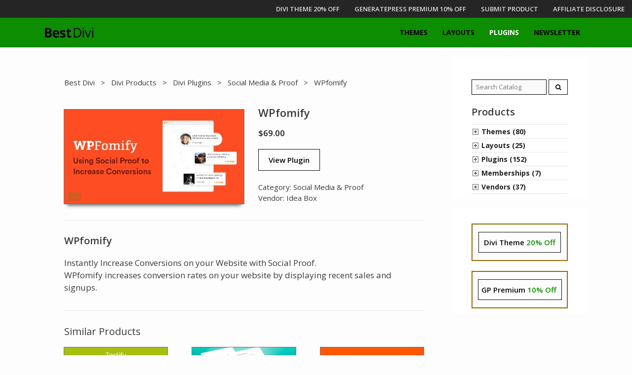

--- FILE ---
content_type: text/html; charset=UTF-8
request_url: https://bestdivi.com/products/wpfomify/
body_size: 7891
content:
<!DOCTYPE html><html lang="en-US"><head><meta charset="UTF-8"><link rel="profile" href="https://gmpg.org/xfn/11"><link media="all" href="https://bestdivi.com/wp-content/cache/autoptimize/css/autoptimize_deafedccb618f0b2c5712cb8c3c635f1.css" rel="stylesheet" /><link media="only screen and (max-width: 768px)" href="https://bestdivi.com/wp-content/cache/autoptimize/css/autoptimize_61c4e7278d6f0e3a9c27218c07ea9ab5.css" rel="stylesheet" /><link media="(max-width:768px)" href="https://bestdivi.com/wp-content/cache/autoptimize/css/autoptimize_34062ec0cfaad24194b73bbd24bef78b.css" rel="stylesheet" /><title>WPfomify Social Proof Plugin for Divi Theme &bull; Best Divi</title><meta name="description" content="WPfomify is an awesome new social proof plugin that instantly increases conversion rates on your Divi website by displaying recent sales and signups." /><meta property="og:image" content="https://bestdivi.com/wp-content/uploads/2018/05/Best-Divi-Plugins-WPfomify-Twitter-Card.jpg" /><meta property="og:image:width" content="1200" /><meta property="og:image:height" content="630" /><meta property="og:image:alt" content="Best Divi Plugins WPfomify Twitter Card" /><meta property="og:locale" content="en_US" /><meta property="og:type" content="product" /><meta property="og:title" content="WPfomify Social Proof Plugin for Divi Theme &bull; Best Divi" /><meta property="og:description" content="WPfomify is an awesome new social proof plugin that instantly increases conversion rates on your Divi website by displaying recent sales and signups." /><meta property="og:url" content="https://bestdivi.com/products/wpfomify/" /><meta property="og:site_name" content="Best Divi" /><meta name="twitter:card" content="summary_large_image" /><meta name="twitter:site" content="@best_divi" /><meta name="twitter:title" content="WPfomify Social Proof Plugin for Divi Theme &bull; Best Divi" /><meta name="twitter:description" content="WPfomify is an awesome new social proof plugin that instantly increases conversion rates on your Divi website by displaying recent sales and signups." /><meta name="twitter:image" content="https://bestdivi.com/wp-content/uploads/2018/05/Best-Divi-Plugins-WPfomify-Twitter-Card.jpg" /><meta name="twitter:image:width" content="1200" /><meta name="twitter:image:height" content="630" /><meta name="twitter:image:alt" content="Best Divi Plugins WPfomify Twitter Card" /><link rel="canonical" href="https://bestdivi.com/products/wpfomify/" /><link rel='dns-prefetch' href='//fonts.googleapis.com' /><link rel='dns-prefetch' href='//s.w.org' /><link href='https://fonts.gstatic.com' crossorigin rel='preconnect' /><link rel="alternate" type="application/rss+xml" title="Best Divi &raquo; Feed" href="https://bestdivi.com/feed/" /><link rel="alternate" type="application/rss+xml" title="Best Divi &raquo; Comments Feed" href="https://bestdivi.com/comments/feed/" /><link rel='stylesheet' id='generate-fonts-css'  href='//fonts.googleapis.com/css?family=Open+Sans:300,300italic,regular,italic,600,600italic,700,700italic,800,800italic' type='text/css' media='all' /> <script type='text/javascript' src='https://bestdivi.com/wp-includes/js/jquery/jquery.js?ver=1.12.4'></script> <link rel='https://api.w.org/' href='https://bestdivi.com/wp-json/' /><link rel="EditURI" type="application/rsd+xml" title="RSD" href="https://bestdivi.com/xmlrpc.php?rsd" /><link rel="wlwmanifest" type="application/wlwmanifest+xml" href="https://bestdivi.com/wp-includes/wlwmanifest.xml" /><link rel="alternate" type="application/json+oembed" href="https://bestdivi.com/wp-json/oembed/1.0/embed?url=https%3A%2F%2Fbestdivi.com%2Fproducts%2Fwpfomify%2F" /><link rel="alternate" type="text/xml+oembed" href="https://bestdivi.com/wp-json/oembed/1.0/embed?url=https%3A%2F%2Fbestdivi.com%2Fproducts%2Fwpfomify%2F&#038;format=xml" /><meta name="viewport" content="width=device-width, initial-scale=1"> <noscript><style>.woocommerce-product-gallery{ opacity: 1 !important; }</style></noscript><link rel="stylesheet" href="https://bestdivi.com/apps/jquery-vertical-accordion-menu/skin.php?widget_id=2&amp;skin=demo" type="text/css" media="screen"  /><link rel="icon" href="https://bestdivi.com/wp-content/uploads/2018/06/cropped-Best-Divi-Favicon-2-32x32.png" sizes="32x32" /><link rel="icon" href="https://bestdivi.com/wp-content/uploads/2018/06/cropped-Best-Divi-Favicon-2-192x192.png" sizes="192x192" /><link rel="apple-touch-icon-precomposed" href="https://bestdivi.com/wp-content/uploads/2018/06/cropped-Best-Divi-Favicon-2-180x180.png" /><meta name="msapplication-TileImage" content="https://bestdivi.com/wp-content/uploads/2018/06/cropped-Best-Divi-Favicon-2-270x270.png" /></head><body class="product-template-default single single-product postid-1811 post-image-above-header post-image-aligned-center secondary-nav-above-header secondary-nav-aligned-right sticky-menu-fade sticky-enabled menu-logo menu-logo-enabled desktop-sticky-menu woocommerce woocommerce-page woocommerce-no-js right-sidebar nav-below-header fluid-header separate-containers active-footer-widgets-3 nav-aligned-right header-aligned-left dropdown-hover featured-image-active" itemtype="https://schema.org/Blog" itemscope> <a class="screen-reader-text skip-link" href="#content" title="Skip to content">Skip to content</a><nav itemtype="http://schema.org/SiteNavigationElement" itemscope="itemscope" id="secondary-navigation" class="secondary-navigation"><div class="inside-navigation"> <button class="menu-toggle secondary-menu-toggle"> <span class="mobile-menu">Menu</span> </button><div class="main-nav"><ul id="menu-secondary" class=" secondary-menu sf-menu"><li id="menu-item-3813" class="menu-item menu-item-type-custom menu-item-object-custom menu-item-3813"><a href="https://bestdivi.com/products/divi-theme-lifetime/">DIVI THEME 20% OFF</a></li><li id="menu-item-3808" class="menu-item menu-item-type-custom menu-item-object-custom menu-item-3808"><a href="https://bestdivi.com/products/generatepress-premium/">GENERATEPRESS PREMIUM 10% OFF</a></li><li id="menu-item-131" class="menu-item menu-item-type-post_type menu-item-object-page menu-item-131"><a href="https://bestdivi.com/submit-your-divi-product/">Submit Product</a></li><li id="menu-item-130" class="menu-item menu-item-type-post_type menu-item-object-page menu-item-130"><a href="https://bestdivi.com/affiliate-disclosure/">Affiliate Disclosure</a></li></ul></div></div></nav><header id="masthead" class="site-header" itemtype="https://schema.org/WPHeader" itemscope><div class="inside-header grid-container grid-parent"></div></header><nav id="site-navigation" class="auto-hide-sticky  main-navigation" itemtype="https://schema.org/SiteNavigationElement" itemscope><div class="inside-navigation grid-container grid-parent"><div class="site-logo sticky-logo navigation-logo"> <a href="https://bestdivi.com/" title="Best Divi" rel="home"> <img src="https://bestdivi.com/wp-content/uploads/2018/06/Best-Divi-Nav-Logo.jpg" alt="Best Divi" /> </a></div> <button class="menu-toggle" aria-controls="primary-menu" aria-expanded="false"> <span class="mobile-menu">Menu</span> </button><div id="primary-menu" class="main-nav"><ul id="menu-primary" class=" menu sf-menu"><li id="menu-item-2132" class="menu-item menu-item-type-taxonomy menu-item-object-product_cat menu-item-2132"><a href="https://bestdivi.com/products/category/divi-child-themes/">Themes</a></li><li id="menu-item-2133" class="menu-item menu-item-type-taxonomy menu-item-object-product_cat menu-item-2133"><a href="https://bestdivi.com/products/category/divi-layouts/">Layouts</a></li><li id="menu-item-2134" class="menu-item menu-item-type-taxonomy menu-item-object-product_cat current-product-ancestor current-menu-parent current-product-parent menu-item-2134"><a href="https://bestdivi.com/products/category/divi-plugins/">Plugins</a></li><li id="menu-item-137" class="menu-item menu-item-type-post_type menu-item-object-page menu-item-137"><a href="https://bestdivi.com/newsletter/">Newsletter</a></li></ul></div></div></nav><div id="page" class="hfeed site grid-container container grid-parent"><div id="content" class="site-content"><div id="primary" class="content-area grid-parent mobile-grid-100 grid-75 tablet-grid-75"><main id="main" class="site-main"><article id="post-1811" class="post-1811 product type-product status-publish has-post-thumbnail vendor-idea-box product_cat-social-media-proof-plugins  woocommerce-text-align-left wc-related-upsell-columns-3 wc-related-upsell-tablet-columns-2 wc-related-upsell-mobile-columns-1 do-quantity-buttons first instock shipping-taxable product-type-external" itemtype="https://schema.org/CreativeWork" itemscope><div class="inside-article"><div class="entry-content" itemprop="text"><nav class="woocommerce-breadcrumb"><a href="https://bestdivi.com">Best Divi</a> &nbsp > &nbsp <a href="https://bestdivi.com/products/">Divi Products</a> &nbsp > &nbsp <a href="https://bestdivi.com/products/category/divi-plugins/">Divi Plugins</a> &nbsp > &nbsp <a href="https://bestdivi.com/products/category/divi-plugins/social-media-proof-plugins/">Social Media &amp; Proof</a> &nbsp > &nbsp WPfomify</nav><div class="woocommerce-notices-wrapper"></div><div id="product-1811" class="woocommerce-text-align-left wc-related-upsell-columns-3 wc-related-upsell-tablet-columns-2 wc-related-upsell-mobile-columns-1 do-quantity-buttons product type-product post-1811 status-publish instock product_cat-social-media-proof-plugins has-post-thumbnail shipping-taxable product-type-external"><div class="woocommerce-product-gallery woocommerce-product-gallery--with-images woocommerce-product-gallery--columns-4 images" data-columns="4" style="opacity: 0; transition: opacity .25s ease-in-out;"><figure class="woocommerce-product-gallery__wrapper"> <img width="400" height="210" src="https://bestdivi.com/wp-content/uploads/2018/05/WPFomify-Plugin-400x210.jpg" class="wp-post-image" alt="WPFomify Plugin" title="WPFomify Plugin" data-caption="" data-src="https://bestdivi.com/wp-content/uploads/2018/05/WPFomify-Plugin.jpg" data-large_image="https://bestdivi.com/wp-content/uploads/2018/05/WPFomify-Plugin.jpg" data-large_image_width="400" data-large_image_height="210" srcset="https://bestdivi.com/wp-content/uploads/2018/05/WPFomify-Plugin.jpg 400w, https://bestdivi.com/wp-content/uploads/2018/05/WPFomify-Plugin-300x158.jpg 300w" sizes="(max-width: 400px) 100vw, 400px" /></figure></div><div class="summary entry-summary"><h1 class="product_title entry-title">WPfomify</h1><p class="price"><span class="woocommerce-Price-amount amount"><span class="woocommerce-Price-currencySymbol">&#36;</span>69.00</span></p><div class="woocommerce-product-details__short-description"><p>Instantly increases conversion rates on your website by displaying recent sales and signups.</p></div><p class="cart"> <a href="https://wpfomify.com/ref/51/" rel="nofollow" class="single_add_to_cart_button button alt" target="_blank">View Plugin</a></p><div class="product_meta"> <span class="posted_in">Category: <a href="https://bestdivi.com/products/category/divi-plugins/social-media-proof-plugins/" rel="tag">Social Media &amp; Proof</a></span> <span class="posted_in">Vendor: <a href="https://bestdivi.com/vendor/idea-box/" rel="tag">Idea Box</a></span></div></div><div class="woocommerce-tabs wc-tabs-wrapper"><ul class="tabs wc-tabs" role="tablist"><li class="description_tab" id="tab-title-description" role="tab" aria-controls="tab-description"> <a href="#tab-description"> Description </a></li></ul><div class="woocommerce-Tabs-panel woocommerce-Tabs-panel--description panel entry-content wc-tab" id="tab-description" role="tabpanel" aria-labelledby="tab-title-description"><h2>WPfomify</h2><p>Instantly Increase Conversions on your Website with Social Proof.<br /> WPfomify increases conversion rates on your website by displaying recent sales and signups.</p></div></div><section class="related products"><h2>Similar Products</h2><ul class="products columns-3"><li class="woocommerce-text-align-left wc-related-upsell-columns-3 wc-related-upsell-tablet-columns-2 wc-related-upsell-mobile-columns-1 do-quantity-buttons product type-product post-1560 status-publish first instock product_cat-social-media-proof-plugins has-post-thumbnail shipping-taxable product-type-external"> <a href="https://bestdivi.com/products/testify/" class="woocommerce-LoopProduct-link woocommerce-loop-product__link"><div class="wc-product-image"><div class="inside-wc-product-image"><img width="400" height="210" src="https://bestdivi.com/wp-content/uploads/2018/03/Testify-Plugin-400x210.jpg" class="attachment-woocommerce_thumbnail size-woocommerce_thumbnail" alt="Testify Plugin" srcset="https://bestdivi.com/wp-content/uploads/2018/03/Testify-Plugin.jpg 400w, https://bestdivi.com/wp-content/uploads/2018/03/Testify-Plugin-300x158.jpg 300w" sizes="(max-width: 400px) 100vw, 400px" /></div></div><h2 class="woocommerce-loop-product__title">Testify</h2> <span class="price"><span class="woocommerce-Price-amount amount"><span class="woocommerce-Price-currencySymbol">&#36;</span>26.00</span></span> </a></li><li class="woocommerce-text-align-left wc-related-upsell-columns-3 wc-related-upsell-tablet-columns-2 wc-related-upsell-mobile-columns-1 do-quantity-buttons product type-product post-1494 status-publish instock product_cat-social-media-proof-plugins has-post-thumbnail shipping-taxable product-type-external"> <a href="https://bestdivi.com/products/automatic-divi-testimonials/" class="woocommerce-LoopProduct-link woocommerce-loop-product__link"><div class="wc-product-image"><div class="inside-wc-product-image"><img width="400" height="210" src="https://bestdivi.com/wp-content/uploads/2018/02/Automatic-Testimonials-Plugin-400x210.jpg" class="attachment-woocommerce_thumbnail size-woocommerce_thumbnail" alt="Automatic Testimonials Plugin" srcset="https://bestdivi.com/wp-content/uploads/2018/02/Automatic-Testimonials-Plugin.jpg 400w, https://bestdivi.com/wp-content/uploads/2018/02/Automatic-Testimonials-Plugin-300x158.jpg 300w" sizes="(max-width: 400px) 100vw, 400px" /></div></div><h2 class="woocommerce-loop-product__title">Automatic Divi Testimonials</h2> <span class="price"><span class="woocommerce-Price-amount amount"><span class="woocommerce-Price-currencySymbol">&#36;</span>16.00</span></span> </a></li><li class="woocommerce-text-align-left wc-related-upsell-columns-3 wc-related-upsell-tablet-columns-2 wc-related-upsell-mobile-columns-1 do-quantity-buttons product type-product post-1226 status-publish last instock product_cat-social-media-proof-plugins has-post-thumbnail shipping-taxable product-type-external"> <a href="https://bestdivi.com/products/monarch/" class="woocommerce-LoopProduct-link woocommerce-loop-product__link"><div class="wc-product-image"><div class="inside-wc-product-image"><img width="400" height="210" src="https://bestdivi.com/wp-content/uploads/2018/01/Monarch-Plugin-400x210.jpg" class="attachment-woocommerce_thumbnail size-woocommerce_thumbnail" alt="Monarch Plugin" srcset="https://bestdivi.com/wp-content/uploads/2018/01/Monarch-Plugin.jpg 400w, https://bestdivi.com/wp-content/uploads/2018/01/Monarch-Plugin-300x158.jpg 300w" sizes="(max-width: 400px) 100vw, 400px" /></div></div><h2 class="woocommerce-loop-product__title">Monarch</h2> <span class="price">FREE</span> </a></li></ul></section></div><div class="prev_next_buttons"><a href="https://bestdivi.com/products/pricing-tables-plus-optimusdivi/" rel="next">< Previous</a><a href="https://bestdivi.com/products/woocommerce-divi-button/" rel="prev">Next ></a></div></div></div></article></main></div><div id="right-sidebar" class="widget-area grid-25 tablet-grid-25 grid-parent sidebar" itemtype="https://schema.org/WPSideBar" itemscope><div class="inside-right-sidebar"><aside id="woocommerce_product_search-2" class="widget inner-padding woocommerce widget_product_search"><form role="search" method="get" id="searchform" action="https://bestdivi.com/"><div class="search-widget-wrap"> <label class="screen-reader-text" for="s">Search for:</label> <input type="text" value="" name="s" id="s" placeholder=" Search Catalog" /> <input class="fa fa-input" type="submit" id="searchsubmit" value="&#xf002" /> <input type="hidden" name="post_type" value="product" /></div></form></aside><aside id="dc_jqaccordion_widget-2" class="widget inner-padding "><h2 class="widget-title">Products</h2><div class="dcjq-accordion" id="dc_jqaccordion_widget-2-item"><ul id="menu-sidebar" class="menu"><li id="menu-item-2581" class="menufix menu-item menu-item-type-custom menu-item-object-custom menu-item-2581"><a href="#">Click to Expand</a></li><li id="menu-item-2130" class="menu-item menu-item-type-taxonomy menu-item-object-product_cat menu-item-has-children menu-item-2130"><a href="https://bestdivi.com/products/category/divi-child-themes/">Themes (80)</a><ul class="sub-menu"><li id="menu-item-2283" class="menu-item menu-item-type-custom menu-item-object-custom menu-item-2283"><a href="https://bestdivi.com/products/category/divi-child-themes/?orderby=date">Newest</a></li><li id="menu-item-3073" class="menu-item menu-item-type-taxonomy menu-item-object-product_cat menu-item-3073"><a href="https://bestdivi.com/products/category/divi-child-themes/multi-purpose-child-themes/">Multi Purpose</a></li><li id="menu-item-2285" class="menu-item menu-item-type-custom menu-item-object-custom menu-item-2285"><a href="https://bestdivi.com/products/category/divi-child-themes/?orderby=price">Lowest Price</a></li><li id="menu-item-3245" class="menu-item menu-item-type-taxonomy menu-item-object-product_cat menu-item-3245"><a href="https://bestdivi.com/products/category/divi-child-themes/agency-freelance-child-themes/">Agency &#038; Freelance</a></li><li id="menu-item-3108" class="menu-item menu-item-type-taxonomy menu-item-object-product_cat menu-item-3108"><a href="https://bestdivi.com/products/category/divi-child-themes/blog-publication-child-themes/">Blog &#038; Publication</a></li><li id="menu-item-3104" class="menu-item menu-item-type-taxonomy menu-item-object-product_cat menu-item-3104"><a href="https://bestdivi.com/products/category/divi-child-themes/business-startup-child-themes/">Business &#038; Startup</a></li><li id="menu-item-3303" class="menu-item menu-item-type-taxonomy menu-item-object-product_cat menu-item-3303"><a href="https://bestdivi.com/products/category/divi-child-themes/event-wedding-child-themes/">Event &#038; Wedding</a></li><li id="menu-item-3353" class="menu-item menu-item-type-taxonomy menu-item-object-product_cat menu-item-3353"><a href="https://bestdivi.com/products/category/divi-child-themes/food-beverage-child-themes/">Food &#038; Beverage</a></li><li id="menu-item-3413" class="menu-item menu-item-type-taxonomy menu-item-object-product_cat menu-item-3413"><a href="https://bestdivi.com/products/category/divi-child-themes/health-fitness-child-themes/">Health &#038; Fitness</a></li><li id="menu-item-3409" class="menu-item menu-item-type-taxonomy menu-item-object-product_cat menu-item-3409"><a href="https://bestdivi.com/products/category/divi-child-themes/house-hotel-child-themes/">House &#038; Hotel</a></li><li id="menu-item-2476" class="menu-item menu-item-type-taxonomy menu-item-object-product_cat menu-item-2476"><a href="https://bestdivi.com/products/category/divi-child-themes/medical-legal-child-themes/">Medical &#038; Legal</a></li><li id="menu-item-3092" class="menu-item menu-item-type-taxonomy menu-item-object-product_cat menu-item-3092"><a href="https://bestdivi.com/products/category/divi-child-themes/nonprofit-church-child-themes/">Nonprofit &#038; Church</a></li><li id="menu-item-3079" class="menu-item menu-item-type-taxonomy menu-item-object-product_cat menu-item-3079"><a href="https://bestdivi.com/products/category/divi-child-themes/trades-construction-child-themes/">Trades &#038; Construction</a></li><li id="menu-item-3099" class="menu-item menu-item-type-taxonomy menu-item-object-product_cat menu-item-3099"><a href="https://bestdivi.com/products/category/divi-child-themes/woocommerce-shop-child-themes/">Woocommerce &#038; Shop</a></li></ul></li><li id="menu-item-2131" class="menu-item menu-item-type-taxonomy menu-item-object-product_cat menu-item-has-children menu-item-2131"><a href="https://bestdivi.com/products/category/divi-layouts/">Layouts (25)</a><ul class="sub-menu"><li id="menu-item-2276" class="menu-item menu-item-type-custom menu-item-object-custom menu-item-2276"><a href="https://bestdivi.com/products/category/divi-layouts/?orderby=date">Newest</a></li><li id="menu-item-2171" class="menu-item menu-item-type-taxonomy menu-item-object-product_cat menu-item-2171"><a href="https://bestdivi.com/products/category/divi-layouts/multi-purpose-layouts/">Multi Purpose</a></li><li id="menu-item-2277" class="menu-item menu-item-type-custom menu-item-object-custom menu-item-2277"><a href="https://bestdivi.com/products/category/divi-layouts/?orderby=price">Lowest Price</a></li><li id="menu-item-2399" class="menu-item menu-item-type-taxonomy menu-item-object-product_cat menu-item-2399"><a href="https://bestdivi.com/products/category/divi-layouts/agency-freelance-layouts/">Agency &#038; Freelance</a></li><li id="menu-item-3264" class="menu-item menu-item-type-taxonomy menu-item-object-product_cat menu-item-3264"><a href="https://bestdivi.com/products/category/divi-layouts/blurbs-tables-layouts/">Blurbs &#038; Tables</a></li><li id="menu-item-3268" class="menu-item menu-item-type-taxonomy menu-item-object-product_cat menu-item-3268"><a href="https://bestdivi.com/products/category/divi-layouts/buttons-forms-layouts/">Buttons &#038; Forms</a></li><li id="menu-item-3274" class="menu-item menu-item-type-taxonomy menu-item-object-product_cat menu-item-3274"><a href="https://bestdivi.com/products/category/divi-layouts/design-effects-layouts/">Design &#038; Effects</a></li><li id="menu-item-3265" class="menu-item menu-item-type-taxonomy menu-item-object-product_cat menu-item-3265"><a href="https://bestdivi.com/products/category/divi-layouts/landing-page-layouts/">Landing Pages</a></li><li id="menu-item-3357" class="menu-item menu-item-type-taxonomy menu-item-object-product_cat menu-item-3357"><a href="https://bestdivi.com/products/category/divi-layouts/nonprofit-church-layouts/">Nonprofit &#038; Church</a></li><li id="menu-item-2400" class="menu-item menu-item-type-taxonomy menu-item-object-product_cat menu-item-2400"><a href="https://bestdivi.com/products/category/divi-layouts/portfolio-project-layouts/">Portfolio &#038; Project</a></li><li id="menu-item-3364" class="menu-item menu-item-type-taxonomy menu-item-object-product_cat menu-item-3364"><a href="https://bestdivi.com/products/category/divi-layouts/staff-resume-layouts/">Staff &#038; Resume</a></li></ul></li><li id="menu-item-1914" class="menu-item menu-item-type-taxonomy menu-item-object-product_cat current-product-ancestor current-menu-parent current-product-parent menu-item-has-children menu-item-1914"><a href="https://bestdivi.com/products/category/divi-plugins/">Plugins (152)</a><ul class="sub-menu"><li id="menu-item-2278" class="menu-item menu-item-type-custom menu-item-object-custom menu-item-2278"><a href="https://bestdivi.com/products/category/divi-plugins/?orderby=date">Newest</a></li><li id="menu-item-2295" class="menu-item menu-item-type-taxonomy menu-item-object-product_cat menu-item-2295"><a href="https://bestdivi.com/products/category/divi-plugins/multi-purpose-plugins/">Multi Purpose</a></li><li id="menu-item-2279" class="menu-item menu-item-type-custom menu-item-object-custom menu-item-2279"><a href="https://bestdivi.com/products/category/divi-plugins/?orderby=price">Lowest Price</a></li><li id="menu-item-2287" class="menu-item menu-item-type-taxonomy menu-item-object-product_cat menu-item-2287"><a href="https://bestdivi.com/products/category/divi-plugins/admin-code-plugins/">Admin &#038; Code</a></li><li id="menu-item-2288" class="menu-item menu-item-type-taxonomy menu-item-object-product_cat menu-item-2288"><a href="https://bestdivi.com/products/category/divi-plugins/blog-posts-plugins/">Blog &#038; Posts</a></li><li id="menu-item-2289" class="menu-item menu-item-type-taxonomy menu-item-object-product_cat menu-item-2289"><a href="https://bestdivi.com/products/category/divi-plugins/gadget-effects-plugins/">Gadgets &#038; Effects</a></li><li id="menu-item-2290" class="menu-item menu-item-type-taxonomy menu-item-object-product_cat menu-item-2290"><a href="https://bestdivi.com/products/category/divi-plugins/layout-design-plugins/">Layout &#038; Design</a></li><li id="menu-item-2291" class="menu-item menu-item-type-taxonomy menu-item-object-product_cat menu-item-2291"><a href="https://bestdivi.com/products/category/divi-plugins/menus-navigation-plugins/">Menus &#038; Navigation</a></li><li id="menu-item-2293" class="menu-item menu-item-type-taxonomy menu-item-object-product_cat current-product-ancestor current-menu-parent current-product-parent menu-item-2293"><a href="https://bestdivi.com/products/category/divi-plugins/social-media-proof-plugins/">Social Media &#038; Proof</a></li><li id="menu-item-2294" class="menu-item menu-item-type-taxonomy menu-item-object-product_cat menu-item-2294"><a href="https://bestdivi.com/products/category/divi-plugins/woocommerce-plugins/">WooCommerce</a></li></ul></li><li id="menu-item-2077" class="menu-item menu-item-type-taxonomy menu-item-object-product_cat menu-item-has-children menu-item-2077"><a href="https://bestdivi.com/products/category/divi-memberships/">Memberships (7)</a><ul class="sub-menu"><li id="menu-item-3446" class="menu-item menu-item-type-taxonomy menu-item-object-product_cat menu-item-3446"><a href="https://bestdivi.com/products/category/divi-memberships/lifetime-access/">Lifetime Access</a></li><li id="menu-item-3448" class="menu-item menu-item-type-taxonomy menu-item-object-product_cat menu-item-3448"><a href="https://bestdivi.com/products/category/divi-memberships/yearly-access/">Yearly Access</a></li><li id="menu-item-3447" class="menu-item menu-item-type-taxonomy menu-item-object-product_cat menu-item-3447"><a href="https://bestdivi.com/products/category/divi-memberships/monthly-access/">Monthly Access</a></li></ul></li><li id="menu-item-2226" class="menu-item menu-item-type-custom menu-item-object-custom menu-item-has-children menu-item-2226"><a href="#">Vendors (37)</a><ul class="sub-menu"><li id="menu-item-3645" class="menu-item menu-item-type-taxonomy menu-item-object-vendor menu-item-3645"><a href="https://bestdivi.com/vendor/barn2-media/">Barn2 Media</a></li><li id="menu-item-2178" class="menu-item menu-item-type-taxonomy menu-item-object-vendor menu-item-2178"><a href="https://bestdivi.com/vendor/divi-cake/">Divi Cake</a></li><li id="menu-item-3646" class="menu-item menu-item-type-taxonomy menu-item-object-vendor menu-item-3646"><a href="https://bestdivi.com/vendor/divi-engine/">Divi Engine</a></li><li id="menu-item-3647" class="menu-item menu-item-type-taxonomy menu-item-object-vendor menu-item-3647"><a href="https://bestdivi.com/vendor/divi-professional/">Divi Professional</a></li><li id="menu-item-3648" class="menu-item menu-item-type-taxonomy menu-item-object-vendor menu-item-3648"><a href="https://bestdivi.com/vendor/divi-web-design/">Divi Web Design</a></li><li id="menu-item-3395" class="menu-item menu-item-type-taxonomy menu-item-object-vendor menu-item-3395"><a href="https://bestdivi.com/vendor/all-divi-vendors/">+ All Divi Vendors</a></li></ul></li></ul></div></aside><aside id="enhancedtextwidget-15" class="widget inner-padding widget_text enhanced-text-widget"><div class="textwidget widget-text"><div class="center-content"><div class="cat-button-wrap"><a class="side-button" href="https://bestdiviplugins.com/catalog/divi-theme/">Divi Theme <span class="side-text-color">20% Off</span></a></div></div></div><div class="center-content"><div class="cat-button-wrap"><a class="side-button" href="https://bestdivi.com/products/generatepress-premium/"><span class="side-text-width">GP Premium <span class="side-text-color">10% Off</span></span></a></div></div></div></div></aside></div></div></div></div><div class="site-footer"><div id="footer-widgets" class="site footer-widgets"><div class="footer-widgets-container grid-container grid-parent"><div class="inside-footer-widgets"><div class="footer-widget-1 grid-parent grid-33 tablet-grid-50 mobile-grid-100"><aside id="enhancedtextwidget-14" class="new-products widget inner-padding widget_text enhanced-text-widget"><h2 class="widget-title">New Products</h2><div class="textwidget widget-text"><br /><a href="https://bestdivi.com/products/divi-theme-yearly/">Divi Theme Yearly 20% Off</a><br /><a href="https://bestdivi.com/products/divi-theme-lifetime/">Divi Theme Lifetime 20% Off</a><br /><a href="https://bestdivi.com/products/generatepress-premium/">GP Premium 10% Off</a><br /><a href="https://bestdivi.com/products/woocommerce-multiple-email-recipients/">Multiple Email Recipients</a><br /><a href="https://bestdivi.com/products/woocommerce-wholesale-pro/">Woo Wholesale Pro</a><br /><a href="https://bestdivi.com/products/premium-wordpress-bundle/">WordPress Bundle</a></div></aside></div><div class="footer-widget-2 grid-parent grid-33 tablet-grid-50 mobile-grid-100"><aside id="enhancedtextwidget-8" class="widget inner-padding widget_text enhanced-text-widget"><h2 class="widget-title">Share</h2><div class="textwidget widget-text"> <script type="text/javascript">function genericSocialShare(url){
    window.open(url,'sharer','toolbar=0,status=0,width=648,height=395,scrollbars=yes');
    return true;
}</script> <div class="social-wrapper"> <a href="javascript:void(0)" 
onclick="javascript:genericSocialShare ('https://twitter.com/share?url=https://bestdivi.com/products/wpfomify/');" rel="nofollow noreferrer noopener"><i class="fa fa-twitter social" aria-hidden="true"></i></a> <a href="javascript:void(0)" 
onclick="javascript:genericSocialShare ('http://www.facebook.com/sharer.php?u=https://bestdivi.com/products/wpfomify/');" rel="nofollow noreferrer noopener"><i class="fa fa-facebook social" aria-hidden="true"></i></a> <a href="javascript:void(0)" 
onclick="javascript:genericSocialShare ('https://plus.google.com/share?url=https://bestdivi.com/products/wpfomify/');" rel="nofollow noreferrer noopener"><i class="fa fa-google social" aria-hidden="true"></i></a> <a href="javascript:void(0)" 
onclick="javascript:genericSocialShare ('https://pinterest.com/pin/create/bookmarklet/?media=https://bestdivi.com/products/wpfomify/');" rel="nofollow noreferrer noopener"><i class="fa fa-pinterest social" aria-hidden="true"></i></a> <a href="javascript:void(0)" 
onclick="javascript:genericSocialShare ('http://www.reddit.com/submit?url=https://bestdivi.com/products/wpfomify/');" rel="nofollow noreferrer noopener"><i class="fa fa-reddit social" aria-hidden="true"></i></a></div></div></aside><aside id="enhancedtextwidget-6" class="twitter-widget widget inner-padding widget_text enhanced-text-widget"><h2 class="widget-title">Follow</h2><div class="textwidget widget-text"> <script type="text/javascript">function genericSocialShare(url){
    window.open(url,'sharer','toolbar=0,status=0,width=648,height=395,scrollbars=yes');
    return true;
}</script> <div class="social-wrapper"> <a href="javascript:void(0)" 
onclick="javascript:genericSocialShare ('https://twitter.com/best_divi?url=https://bestdivi.com/products/wpfomify/');" rel="nofollow noreferrer noopener"><i class="fa fa-twitter social" aria-hidden="true"></i><span class="followcount">@Best_Divi has 4472 followers</span></a></div></div></aside></div><div class="footer-widget-3 grid-parent grid-33 tablet-grid-50 mobile-grid-100"><aside id="enhancedtextwidget-7" class="widget inner-padding widget_text enhanced-text-widget"><h2 class="widget-title">Affiliate Disclosure</h2><div class="textwidget widget-text"><p class="aff-footer-text">This website has affiliate links. We get a commission if you click one of those links and buy a product. There is no additional cost to you. The affiliate pays our commission.</p><p class="aff-footer-text">The income we receive from our affiliates enables us to maintain this website as a free resource for the Divi and WordPress communities. Thank you for your support.</p></div></aside></div></div></div></div><footer class="site-info" itemtype="https://schema.org/WPFooter" itemscope><div class="inside-site-info grid-container grid-parent"><div class="copyright-bar"><div class="grid-15 copyright-text">&copy; Best Divi 2026</div><div class="grid-75 copyright-text">Divi is a registered trademark of Elegant Themes, Inc. This website is run by a third party.  We are not directly associated with, nor do we represent or act on behalf of, Elegant Themes.</div></div></div></footer></div> <script type="application/ld+json">{"@context":"https:\/\/schema.org\/","@graph":[{"@context":"https:\/\/schema.org\/","@type":"BreadcrumbList","itemListElement":[{"@type":"ListItem","position":1,"item":{"name":"Best Divi","@id":"https:\/\/bestdivi.com"}},{"@type":"ListItem","position":2,"item":{"name":"Divi Products","@id":"https:\/\/bestdivi.com\/products\/"}},{"@type":"ListItem","position":3,"item":{"name":"Divi Plugins","@id":"https:\/\/bestdivi.com\/products\/category\/divi-plugins\/"}},{"@type":"ListItem","position":4,"item":{"name":"Social Media &amp;amp; Proof","@id":"https:\/\/bestdivi.com\/products\/category\/divi-plugins\/social-media-proof-plugins\/"}},{"@type":"ListItem","position":5,"item":{"name":"WPfomify","@id":"https:\/\/bestdivi.com\/products\/wpfomify\/"}}]},{"@context":"https:\/\/schema.org\/","@type":"Product","@id":"https:\/\/bestdivi.com\/products\/wpfomify\/#product","name":"WPfomify","url":"https:\/\/bestdivi.com\/products\/wpfomify\/","description":"Instantly increases conversion rates on your website by displaying recent sales and signups.","image":"https:\/\/bestdivi.com\/wp-content\/uploads\/2018\/05\/WPFomify-Plugin.jpg","sku":1811,"offers":[{"@type":"Offer","price":"69.00","priceValidUntil":"2027-12-31","priceSpecification":{"price":"69.00","priceCurrency":"USD","valueAddedTaxIncluded":"false"},"priceCurrency":"USD","availability":"http:\/\/schema.org\/InStock","url":"https:\/\/bestdivi.com\/products\/wpfomify\/","seller":{"@type":"Organization","name":"Best Divi","url":"https:\/\/bestdivi.com"}}]}]}</script> <script type="text/javascript">jQuery(document).ready(function($) {
					jQuery('#dc_jqaccordion_widget-2-item .menu').dcAccordion({
						eventType: 'click',
						hoverDelay: 0,
						menuClose: false,
						autoClose: true,
						saveState: false,
						autoExpand: true,
						classExpand: 'current-menu-item',
						classDisable: '',
						showCount: false,
						disableLink: true,
						cookie: 'dc_jqaccordion_widget-2',
						speed: 'fast'
					});
				});</script> <div class="pswp" tabindex="-1" role="dialog" aria-hidden="true"><div class="pswp__bg"></div><div class="pswp__scroll-wrap"><div class="pswp__container"><div class="pswp__item"></div><div class="pswp__item"></div><div class="pswp__item"></div></div><div class="pswp__ui pswp__ui--hidden"><div class="pswp__top-bar"><div class="pswp__counter"></div> <button class="pswp__button pswp__button--close" aria-label="Close (Esc)"></button> <button class="pswp__button pswp__button--share" aria-label="Share"></button> <button class="pswp__button pswp__button--fs" aria-label="Toggle fullscreen"></button> <button class="pswp__button pswp__button--zoom" aria-label="Zoom in/out"></button><div class="pswp__preloader"><div class="pswp__preloader__icn"><div class="pswp__preloader__cut"><div class="pswp__preloader__donut"></div></div></div></div></div><div class="pswp__share-modal pswp__share-modal--hidden pswp__single-tap"><div class="pswp__share-tooltip"></div></div> <button class="pswp__button pswp__button--arrow--left" aria-label="Previous (arrow left)"></button> <button class="pswp__button pswp__button--arrow--right" aria-label="Next (arrow right)"></button><div class="pswp__caption"><div class="pswp__caption__center"></div></div></div></div></div> <script type="text/javascript">var c = document.body.className;
		c = c.replace(/woocommerce-no-js/, 'woocommerce-js');
		document.body.className = c;</script> <script type='text/javascript'>var venoboxVars = {"disabled":"","ng_numeratio":"","ng_numeratio_position":"top","ng_infinigall":"","ng_all_images":"","ng_title_select":"4","ng_title_position":"top","ng_all_videos":"","ng_border_width":"0px","ng_border_color":"rgba(0,0,0,0.85)","ng_autoplay":"","ng_overlay":"rgba(0,0,0,0.85)","ng_nav_elements":"rgba(255,255,255,1)","ng_nav_elements_bg":"rgba(0,0,0,0.85)","ng_preloader":"chasing-dots","ng_vb_legacy_markup":"","ng_bb_lightbox":"","ng_vb_facetwp":"","ng_vb_searchfp":"","ng_vb_share":[]};</script> <script type='text/javascript'>var wc_add_to_cart_params = {"ajax_url":"\/wp-admin\/admin-ajax.php","wc_ajax_url":"\/?wc-ajax=%%endpoint%%","i18n_view_cart":"View cart","cart_url":"https:\/\/bestdivi.com","is_cart":"","cart_redirect_after_add":"no"};</script> <script type='text/javascript'>var wc_single_product_params = {"i18n_required_rating_text":"Please select a rating","review_rating_required":"yes","flexslider":{"rtl":false,"animation":"slide","smoothHeight":true,"directionNav":false,"controlNav":"thumbnails","slideshow":false,"animationSpeed":500,"animationLoop":false,"allowOneSlide":false},"zoom_enabled":"1","zoom_options":[],"photoswipe_enabled":"1","photoswipe_options":{"shareEl":false,"closeOnScroll":false,"history":false,"hideAnimationDuration":0,"showAnimationDuration":0},"flexslider_enabled":"1"};</script> <script type='text/javascript'>var woocommerce_params = {"ajax_url":"\/wp-admin\/admin-ajax.php","wc_ajax_url":"\/?wc-ajax=%%endpoint%%"};</script> <script type='text/javascript'>var wc_cart_fragments_params = {"ajax_url":"\/wp-admin\/admin-ajax.php","wc_ajax_url":"\/?wc-ajax=%%endpoint%%","cart_hash_key":"wc_cart_hash_b3fb6dc7760b7be62f5584898906bfac","fragment_name":"wc_fragments_b3fb6dc7760b7be62f5584898906bfac","request_timeout":"5000"};</script> <!--[if lte IE 11]> <script type='text/javascript' src='https://bestdivi.com/custom-theme/js/classList.min.js?ver=2.4.2'></script> <![endif]--> <script type='text/javascript'>var generateWooCommerce = {"quantityButtons":"1","stickyAddToCart":"","addToCartPanel":""};</script> <script defer src="https://bestdivi.com/wp-content/cache/autoptimize/js/autoptimize_00ba687b69285fb8a33a52c54745d5e0.js"></script></body></html>
<!-- *´¨)
     ¸.•´¸.•*´¨) ¸.•*¨)
     (¸.•´ (¸.•` ¤ Comet Cache is Fully Functional ¤ ´¨) -->

<!-- Cache File Version Salt:       n/a -->

<!-- Cache File URL:                https://bestdivi.com/products/wpfomify/ -->
<!-- Cache File Path:               /cache/comet-cache/cache/https/bestdivi-com/products/wpfomify.html -->

<!-- Cache File Generated Via:      HTTP request -->
<!-- Cache File Generated On:       Jan 16th, 2026 @ 10:49 pm UTC -->
<!-- Cache File Generated In:       0.83989 seconds -->

<!-- Cache File Expires On:         Jan 23rd, 2026 @ 10:49 pm UTC -->
<!-- Cache File Auto-Rebuild On:    Jan 23rd, 2026 @ 10:49 pm UTC -->

<!-- Loaded via Cache On:    Jan 20th, 2026 @ 6:26 pm UTC -->
<!-- Loaded via Cache In:    0.00417 seconds -->